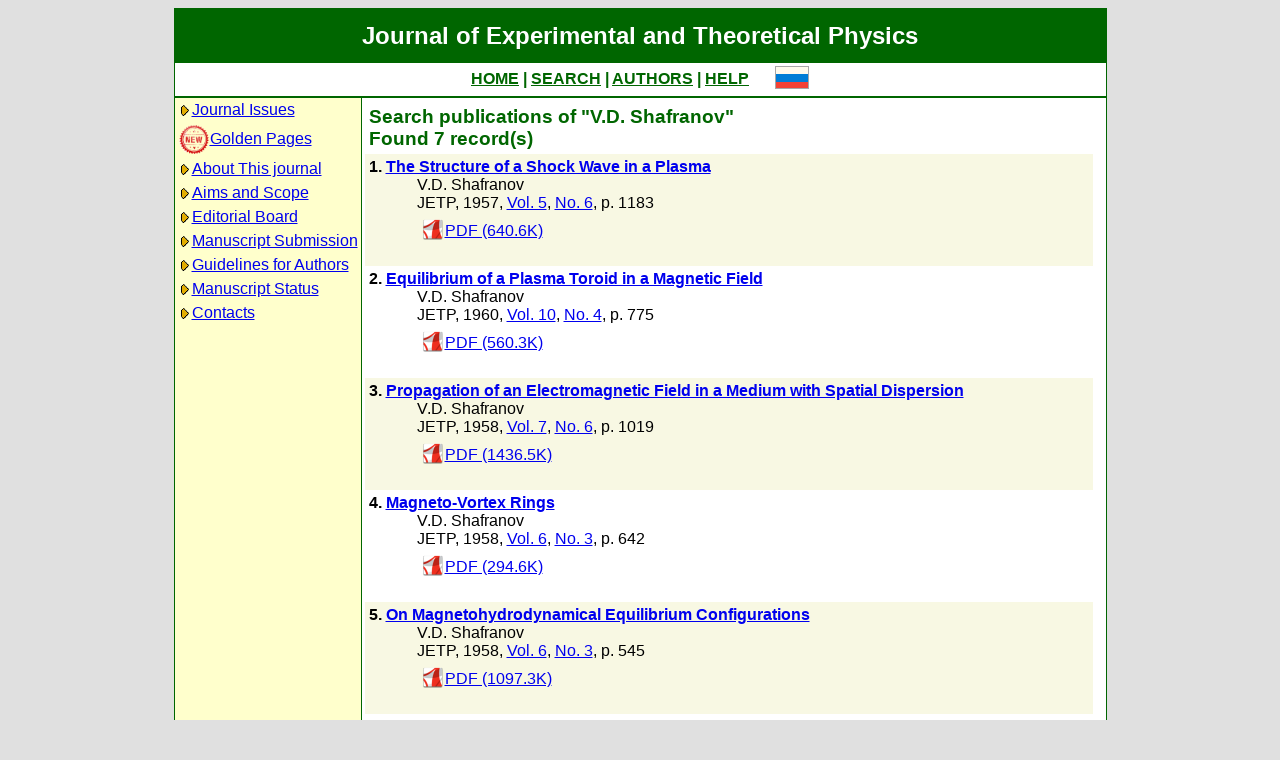

--- FILE ---
content_type: text/html; charset=koi8-r
request_url: http://www.jetp.ras.ru/cgi-bin/e/index?a=s&auid=416863
body_size: 15745
content:
<!DOCTYPE HTML PUBLIC "-//W3C//DTD HTML 4.01 Transitional//EN">
<Html>
<Head>
	<Title>Journal of Experimental and Theoretical Physics</Title>
	<Meta
		Name="Keywords"
		Content="Electronic Journals, online access, table of contents, abstract, full text, Hypercite"
	>
    <Meta 
		Name="yandex-verification" 
		Content="a0ad3dd69a82de67" 
	>
	<Meta 
		Name="google-site-verification" 
		Content="52bjlRq3q7LCBwHuQ52pfcVQtMmDC1e3Qq0MvvSDiKo" 
	>
	<Link Rel="stylesheet" type="text/css" href="/style.css">
</Head>

<Body BGColor="#e0e0e0">

<Table CellPadding="1" CellSpacing="0" Border="0" Class="headborder" Align="Center">
<Tr><Td><Table CellPadding="0" CellSpacing="0" Border="0" BgColor="white">
    <Tr Class="headtitle">
	<Td ColSpan="3"><Table Align="Center" CellPadding="3" CellSpacing="0" Border="0"
    	    ><Tr><Td Class="headtitle">Journal of Experimental and Theoretical Physics</Td></Tr></Table></Td>
    </Tr>

    <Tr xClass="headmenu">
	<Td ColSpan="3"><Table Align="Center" CellPadding="3" CellSpacing="0" Border="0"
    	    ><Tr><Td Class="headmenu" Align="Center"><A Href="/cgi-bin/e/index" Class="headlink">HOME</A
		>&nbsp;|&nbsp;<A Href="/cgi-bin/e/index?a=s" Class="headlink">SEARCH</A
		>&nbsp;|&nbsp;<A Href="/cgi-bin/e/index?a=au" Class="headlink">AUTHORS</A
		>&nbsp;|&nbsp;<A Href="/cgi-bin/e/index/help" Class="headlink">HELP</A>
	    </Td>
	    <Td Align="Right">&nbsp;&nbsp;&nbsp;&nbsp;&nbsp;<A 
			Href="/cgi-bin/r/index?a=s&auid=416863"
		><Img Src="/img/lang_r.png" Border="0"></A></Td>
	</Tr></Table></Td>
    </Tr>
    
    <Tr Class="headsep"><Td ColSpan="3"><Img Src="/img/nop.png" Width="1" Height="2"></Td></Tr>

    <Tr>
	<Td Valign="top" Class="headnav"><Table Align="Center" CellPadding="3" CellSpacing="0" Border="0" Class="headnav">


			<Tr><Td NoWrap><Img Src="/img/bullet.png" Align="absmiddle"
><A Href="/cgi-bin/e/index" Title="">Journal&nbsp;Issues</A></Td></Tr>


		<Tr><Td NoWrap><!-- <Img Src="/img/bullet.png" Align="absmiddle"> --><A Href="/cgi-bin/index2/gf"
			><img src="/img/icon-new.png" border="0" width="32" align="absmiddle">Golden&nbsp;Pages</A></Td></Tr>


			<Tr><Td NoWrap><Img Src="/img/bullet.png" Align="absmiddle"

><A Href="/cgi-bin/e/index/about">About&nbsp;This&nbsp;journal</A></Td></Tr>



			<Tr><Td NoWrap><Img Src="/img/bullet.png" Align="absmiddle"
><A Href="/cgi-bin/e/index/scope">Aims&nbsp;and&nbsp;Scope</A></Td></Tr>

			<Tr><Td NoWrap><Img Src="/img/bullet.png" Align="absmiddle"
><A Href="/cgi-bin/e/index/board">Editorial&nbsp;Board</A></Td></Tr>


<!--
		


			<Tr><Td NoWrap><Img Src="/img/bullet.png" Align="absmiddle"
><A Href="/cgi-bin/e/index?a=news">Editorial&nbsp;information</A></Td></Tr>

-->

			<Tr><Td NoWrap><Img Src="/img/bullet.png" Align="absmiddle"
			
><A Href="/cgi-bin/e/upload">Manuscript&nbsp;Submission</A></Td></Tr>

			<Tr><Td NoWrap><Img Src="/img/bullet.png" Align="absmiddle"
><A Href="/cgi-bin/e/index/information-for-authors">Guidelines&nbsp;for&nbsp;Authors</A></Td></Tr>


			<Tr><Td NoWrap><Img Src="/img/bullet.png" Align="absmiddle"

><A Href="/cgi-bin/e/index?a=au">Manuscript&nbsp;Status</A></Td></Tr>

			<Tr><Td NoWrap><Img Src="/img/bullet.png" Align="absmiddle"
><A Href="/cgi-bin/e/index/address">Contacts</A></Td></Tr>


		</Table>
		
		<br><Img Src="/img/nop.png" Width="1" Height="200">
		
	</Td>
	<Td Class="headsep" Width="1"><Img Src="/img/nop.png" Width="1" Height="1"></Td>
	<Td Valign="top">
		<Table Align="Center" CellPadding="3" CellSpacing="0" Border="0">
		<Tr>
			<Td Valign="top"><Img Src="/img/nop.png" Width="400" Height="1"><br>

<Table CellSpacing="0" CellPadding="4" Border="0">

	<Tr Class="indextitle"><Td NoWrap Align="left">
Search

	publications of "V.D. Shafranov"
<br>
	Found 7 record(s)

	</Td></Tr>


<Tr Class="article0">
	<!-- ID:58969 -->
	<Td>
		<b>1.</b> <A Href="/cgi-bin/e/index/e/5/6/p1183?a=list"><b>The Structure of a Shock Wave in a Plasma
</b></A>
		<div class="issueitem">
		<a class="authorlink" href="/cgi-bin/e/index?a=s&amp;auid=416863">V.D. Shafranov</a><br>
	JETP,
		1957, 
		<a href="/cgi-bin/e/index/e/5?a=list">Vol. 5</a>,
		<a href="/cgi-bin/e/index/e/5/6?a=list">No. 6</a>,
		p. 1183<br>

		<Table CellPadding="4" CellSpacing="0" Border="0"><Tr>
			<Td><A Href="/cgi-bin/dn/e_005_06_1183.pdf" Target="_blank"><Img Src="/img/mt/pdf.png" Valign="bottom" Width="24" Height="24" Border="0">PDF (640.6K)</A></Td>

		</Tr></Table>
		</div>
		<br>
	</Td>
</Tr>

<Tr Class="article1">
	<!-- ID:58365 -->
	<Td>
		<b>2.</b> <A Href="/cgi-bin/e/index/e/10/4/p775?a=list"><b>Equilibrium of a Plasma Toroid in a Magnetic Field
</b></A>
		<div class="issueitem">
		<a class="authorlink" href="/cgi-bin/e/index?a=s&amp;auid=416863">V.D. Shafranov</a><br>
	JETP,
		1960, 
		<a href="/cgi-bin/e/index/e/10?a=list">Vol. 10</a>,
		<a href="/cgi-bin/e/index/e/10/4?a=list">No. 4</a>,
		p. 775<br>

		<Table CellPadding="4" CellSpacing="0" Border="0"><Tr>
			<Td><A Href="/cgi-bin/dn/e_010_04_0775.pdf" Target="_blank"><Img Src="/img/mt/pdf.png" Valign="bottom" Width="24" Height="24" Border="0">PDF (560.3K)</A></Td>

		</Tr></Table>
		</div>
		<br>
	</Td>
</Tr>

<Tr Class="article0">
	<!-- ID:56680 -->
	<Td>
		<b>3.</b> <A Href="/cgi-bin/e/index/e/7/6/p1019?a=list"><b>Propagation of an Electromagnetic Field in a Medium with Spatial Dispersion
</b></A>
		<div class="issueitem">
		<a class="authorlink" href="/cgi-bin/e/index?a=s&amp;auid=416863">V.D. Shafranov</a><br>
	JETP,
		1958, 
		<a href="/cgi-bin/e/index/e/7?a=list">Vol. 7</a>,
		<a href="/cgi-bin/e/index/e/7/6?a=list">No. 6</a>,
		p. 1019<br>

		<Table CellPadding="4" CellSpacing="0" Border="0"><Tr>
			<Td><A Href="/cgi-bin/dn/e_007_06_1019.pdf" Target="_blank"><Img Src="/img/mt/pdf.png" Valign="bottom" Width="24" Height="24" Border="0">PDF (1436.5K)</A></Td>

		</Tr></Table>
		</div>
		<br>
	</Td>
</Tr>

<Tr Class="article1">
	<!-- ID:55516 -->
	<Td>
		<b>4.</b> <A Href="/cgi-bin/e/index/e/6/3/p642?a=list"><b>Magneto-Vortex Rings
</b></A>
		<div class="issueitem">
		<a class="authorlink" href="/cgi-bin/e/index?a=s&amp;auid=416863">V.D. Shafranov</a><br>
	JETP,
		1958, 
		<a href="/cgi-bin/e/index/e/6?a=list">Vol. 6</a>,
		<a href="/cgi-bin/e/index/e/6/3?a=list">No. 3</a>,
		p. 642<br>

		<Table CellPadding="4" CellSpacing="0" Border="0"><Tr>
			<Td><A Href="/cgi-bin/dn/e_006_03_0642.pdf" Target="_blank"><Img Src="/img/mt/pdf.png" Valign="bottom" Width="24" Height="24" Border="0">PDF (294.6K)</A></Td>

		</Tr></Table>
		</div>
		<br>
	</Td>
</Tr>

<Tr Class="article0">
	<!-- ID:55446 -->
	<Td>
		<b>5.</b> <A Href="/cgi-bin/e/index/e/6/3/p545?a=list"><b>On Magnetohydrodynamical Equilibrium Configurations
</b></A>
		<div class="issueitem">
		<a class="authorlink" href="/cgi-bin/e/index?a=s&amp;auid=416863">V.D. Shafranov</a><br>
	JETP,
		1958, 
		<a href="/cgi-bin/e/index/e/6?a=list">Vol. 6</a>,
		<a href="/cgi-bin/e/index/e/6/3?a=list">No. 3</a>,
		p. 545<br>

		<Table CellPadding="4" CellSpacing="0" Border="0"><Tr>
			<Td><A Href="/cgi-bin/dn/e_006_03_0545.pdf" Target="_blank"><Img Src="/img/mt/pdf.png" Valign="bottom" Width="24" Height="24" Border="0">PDF (1097.3K)</A></Td>

		</Tr></Table>
		</div>
		<br>
	</Td>
</Tr>

<Tr Class="article1">
	<!-- ID:51753 -->
	<Td>
		<b>6.</b> <A Href="/cgi-bin/e/index/e/12/1/p130?a=list"><b>On the Instability of a Plasma with an Anisotropic Distribution of Velocities in a Magnetic Field
</b></A>
		<div class="issueitem">
		<a class="authorlink" href="/cgi-bin/e/index?a=s&amp;auid=124234">R.Z. Sagdeev</a>, <a class="authorlink" href="/cgi-bin/e/index?a=s&amp;auid=416863">V.D. Shafranov</a><br>
	JETP,
		1961, 
		<a href="/cgi-bin/e/index/e/12?a=list">Vol. 12</a>,
		<a href="/cgi-bin/e/index/e/12/1?a=list">No. 1</a>,
		p. 130<br>

		<Table CellPadding="4" CellSpacing="0" Border="0"><Tr>
			<Td><A Href="/cgi-bin/dn/e_012_01_0130.pdf" Target="_blank"><Img Src="/img/mt/pdf.png" Valign="bottom" Width="24" Height="24" Border="0">PDF (335.5K)</A></Td>

		</Tr></Table>
		</div>
		<br>
	</Td>
</Tr>

<Tr Class="article0">
	<!-- ID:37928 -->
	<Td>
		<b>7.</b> <A Href="/cgi-bin/e/index/e/39/1/p88?a=list"><b>Self-stabilization of high-pressure plasma in toroidal traps
</b></A>
		<div class="issueitem">
		<a class="authorlink" href="/cgi-bin/e/index?a=s&amp;auid=125484">A.B. Mikhailovskii</a>, <a class="authorlink" href="/cgi-bin/e/index?a=s&amp;auid=416863">V.D. Shafranov</a><br>
	JETP,
		1974, 
		<a href="/cgi-bin/e/index/e/39?a=list">Vol. 39</a>,
		<a href="/cgi-bin/e/index/e/39/1?a=list">No. 1</a>,
		p. 88<br>

		<Table CellPadding="4" CellSpacing="0" Border="0"><Tr>
			<Td><A Href="/cgi-bin/dn/e_039_01_0088.pdf" Target="_blank"><Img Src="/img/mt/pdf.png" Valign="bottom" Width="24" Height="24" Border="0">PDF (211.4K)</A></Td>

		</Tr></Table>
		</div>
		<br>
	</Td>
</Tr>


</Table>


<Table CellSpacing="0" CellPadding="4" Border="0" Align="center">
<Form Action="/cgi-bin/e/index" Method="GET">

	<Tr>
		<Td Align="Right">Title</Td>
		<Td><Input Type="text" Name="t" Value=""></Td>
	</Tr>
		
	<Tr>
		<Td Align="Right">Author</Td>
		<Td><Input Type="text" Name="au" Value=""></Td>
	</Tr>

	<Tr>
		<Td ColSpan="2" NoWrap>
			<Input Type="checkbox" Name="years" Value="1" >
			&nbsp;from&nbsp;<Select Name="yf"><Option Value="2026">2026</Option><Option Value="2025">2025</Option><Option Value="2024">2024</Option><Option Value="2023">2023</Option><Option Value="2022">2022</Option><Option Value="2021">2021</Option><Option Value="2020">2020</Option><Option Value="2019">2019</Option><Option Value="2018">2018</Option><Option Value="2017">2017</Option><Option Value="2016">2016</Option><Option Value="2015">2015</Option><Option Value="2014">2014</Option><Option Value="2013">2013</Option><Option Value="2012">2012</Option><Option Value="2011">2011</Option><Option Value="2010">2010</Option><Option Value="2009">2009</Option><Option Value="2008">2008</Option><Option Value="2007">2007</Option><Option Value="2006">2006</Option><Option Value="2005">2005</Option><Option Value="2004">2004</Option><Option Value="2003">2003</Option><Option Value="2002">2002</Option><Option Value="2001">2001</Option><Option Value="2000">2000</Option><Option Value="1999">1999</Option><Option Value="1998">1998</Option><Option Value="1997">1997</Option><Option Value="1996">1996</Option><Option Value="1995">1995</Option><Option Value="1994">1994</Option><Option Value="1993">1993</Option><Option Value="1992">1992</Option><Option Value="1991">1991</Option><Option Value="1990">1990</Option><Option Value="1989">1989</Option><Option Value="1988">1988</Option><Option Value="1987">1987</Option><Option Value="1986">1986</Option><Option Value="1985">1985</Option><Option Value="1984">1984</Option><Option Value="1983">1983</Option><Option Value="1982">1982</Option><Option Value="1981">1981</Option><Option Value="1980">1980</Option><Option Value="1979">1979</Option><Option Value="1978">1978</Option><Option Value="1977">1977</Option><Option Value="1976">1976</Option><Option Value="1975">1975</Option><Option Value="1974">1974</Option><Option Value="1973">1973</Option><Option Value="1972">1972</Option><Option Value="1971">1971</Option><Option Value="1970">1970</Option><Option Value="1969">1969</Option><Option Value="1968">1968</Option><Option Value="1967">1967</Option><Option Value="1966">1966</Option><Option Value="1965">1965</Option><Option Value="1964">1964</Option><Option Value="1963">1963</Option><Option Value="1962">1962</Option><Option Value="1961">1961</Option><Option Value="1960">1960</Option><Option Value="1959">1959</Option><Option Value="1958">1958</Option><Option Value="1957">1957</Option><Option Value="1956">1956</Option><Option Value="1955">1955</Option><Option Value="1954">1954</Option><Option Value="1953">1953</Option><Option Value="1952">1952</Option><Option Value="1951">1951</Option><Option Value="1950">1950</Option><Option Value="1949">1949</Option><Option Value="1948">1948</Option><Option Value="1947">1947</Option><Option Value="1946">1946</Option><Option Value="1945">1945</Option><Option Value="1944">1944</Option><Option Value="1943">1943</Option></Select>
			&nbsp;till&nbsp;<Select Name="yt"><Option Value="2026">2026</Option><Option Value="2025">2025</Option><Option Value="2024">2024</Option><Option Value="2023">2023</Option><Option Value="2022">2022</Option><Option Value="2021">2021</Option><Option Value="2020">2020</Option><Option Value="2019">2019</Option><Option Value="2018">2018</Option><Option Value="2017">2017</Option><Option Value="2016">2016</Option><Option Value="2015">2015</Option><Option Value="2014">2014</Option><Option Value="2013">2013</Option><Option Value="2012">2012</Option><Option Value="2011">2011</Option><Option Value="2010">2010</Option><Option Value="2009">2009</Option><Option Value="2008">2008</Option><Option Value="2007">2007</Option><Option Value="2006">2006</Option><Option Value="2005">2005</Option><Option Value="2004">2004</Option><Option Value="2003">2003</Option><Option Value="2002">2002</Option><Option Value="2001">2001</Option><Option Value="2000">2000</Option><Option Value="1999">1999</Option><Option Value="1998">1998</Option><Option Value="1997">1997</Option><Option Value="1996">1996</Option><Option Value="1995">1995</Option><Option Value="1994">1994</Option><Option Value="1993">1993</Option><Option Value="1992">1992</Option><Option Value="1991">1991</Option><Option Value="1990">1990</Option><Option Value="1989">1989</Option><Option Value="1988">1988</Option><Option Value="1987">1987</Option><Option Value="1986">1986</Option><Option Value="1985">1985</Option><Option Value="1984">1984</Option><Option Value="1983">1983</Option><Option Value="1982">1982</Option><Option Value="1981">1981</Option><Option Value="1980">1980</Option><Option Value="1979">1979</Option><Option Value="1978">1978</Option><Option Value="1977">1977</Option><Option Value="1976">1976</Option><Option Value="1975">1975</Option><Option Value="1974">1974</Option><Option Value="1973">1973</Option><Option Value="1972">1972</Option><Option Value="1971">1971</Option><Option Value="1970">1970</Option><Option Value="1969">1969</Option><Option Value="1968">1968</Option><Option Value="1967">1967</Option><Option Value="1966">1966</Option><Option Value="1965">1965</Option><Option Value="1964">1964</Option><Option Value="1963">1963</Option><Option Value="1962">1962</Option><Option Value="1961">1961</Option><Option Value="1960">1960</Option><Option Value="1959">1959</Option><Option Value="1958">1958</Option><Option Value="1957">1957</Option><Option Value="1956">1956</Option><Option Value="1955">1955</Option><Option Value="1954">1954</Option><Option Value="1953">1953</Option><Option Value="1952">1952</Option><Option Value="1951">1951</Option><Option Value="1950">1950</Option><Option Value="1949">1949</Option><Option Value="1948">1948</Option><Option Value="1947">1947</Option><Option Value="1946">1946</Option><Option Value="1945">1945</Option><Option Value="1944">1944</Option><Option Value="1943">1943</Option></Select>
		</Td>
	</Tr>

	<tr>
		<td colspan="2" nowrap>
			<input type="checkbox" name="sr" value="1" checked>
			&nbsp;Search in russian archive
		</td>
	</tr>
	<tr>
		<td colspan="2" nowrap>
			<input type="checkbox" name="se" value="1" checked>
			&nbsp;Search in english archiveе
		</td>
	</tr>
	

	<Tr>
		<Td ColSpan="2" Align="center">
			<Input Type="hidden" Name="a" Value="s">
			<Input Type="submit" Value="Search">
		</Td>
	</Tr>

</Form>
</Table>



		</Td>
		<Td VAlign="top">
	&nbsp;
		</Td>
	</Tr></Table>
    </Td></Tr></Table>	
</Td></Tr></Table>

<Div Align="Center" Class="indexcopy">
	<A Href="mailto:postmaster@jetp.ras.ru">Report problems</A>
<!--
	<br>
	&copy;ZhETF
-->
</Div>

</Body>
</HTML>

